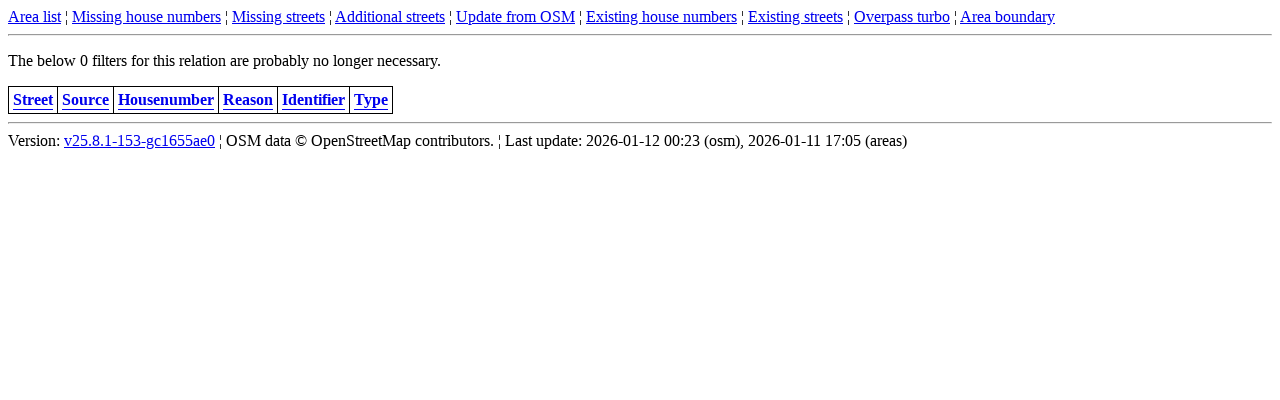

--- FILE ---
content_type: text/html; charset=utf-8
request_url: https://osm-gimmisn.vmiklos.hu/osm/missing-housenumbers/balatonkenese/view-lints
body_size: 1294
content:
<!DOCTYPE html>
<html lang=""><head><meta charset="UTF-8"/><meta name="viewport" content="width=device-width, initial-scale=1"/><meta name="color-scheme" content="light dark"/><title>Where to map? - balatonkenese missing house numbers</title><link rel="icon" type="image/vnd.microsoft.icon" sizes="16x12" href="/osm/favicon.ico"/><link rel="icon" type="image/svg+xml" sizes="any" href="/osm/favicon.svg"/><style>table{border-collapse:collapse}th{text-align:left;vertical-align:center}td{text-align:left;vertical-align:top}td,th{padding:4px;text-underline-position:under}table,td,th{border-width:thin;border-style:solid}div.canvasblock{margin:auto;margin-top:5px;margin-bottom:5px;border:1px solid #7f7f7f;padding:5px;height:calc(50vw - 22px)}@media screen and (min-width:1024px){div.canvasblock{width:75%;height:calc(37.5vw - 12px)}}@media (pointer:coarse),(hover:none){abbr[title]{display:inline-flex;justify-content:center}abbr[title]:focus::after{content:attr(title);position:absolute;left:10px;color:#000;background-color:#fff;border:1px solid;width:90%;padding:5px;margin-top:20px;white-space:pre-wrap}}.loader{height:8px;width:36px}.loader-box{display:inline-block;height:8px;width:8px;margin:0 2px;background-color:#0092ff;animation-name:fadeOutIn;animation-duration:.5s;animation-iteration-count:infinite;animation-direction:alternate}.loader-box:first-child{animation-delay:250ms}.loader-box:nth-child(2){animation-delay:.5s}.loader-box:nth-child(3){animation-delay:750ms}@keyframes fadeOutIn{0%{background-color:#0092ff}100%{background-color:rgba(0,146,255,0)}}.no-js{display:none}.js{display:block}</style><noscript><style type="text/css">.no-js { display: block; }.js { display: none; }</style></noscript><script defer="" src="/osm/static/bundle.js"></script></head><body><div id="toolbar"><a href="/osm/">Area list</a> ¦ <a href="/osm/missing-housenumbers/balatonkenese/view-result">Missing house numbers</a> ¦ <a href="/osm/missing-streets/balatonkenese/view-result">Missing streets</a> ¦ <a href="/osm/additional-streets/balatonkenese/view-result">Additional streets</a> ¦ <span id="trigger-street-housenumbers-update"><a href="/osm/street-housenumbers/balatonkenese/update-result">Update from OSM</a></span> ¦ <a href="/osm/street-housenumbers/balatonkenese/view-result">Existing house numbers</a> ¦ <a href="/osm/streets/balatonkenese/view-result">Existing streets</a> ¦ <div style="display: none;"><div id="str-toolbar-overpass-wait" data-value="Waiting for Overpass..."></div><div id="str-toolbar-overpass-error" data-value="Error from Overpass: "></div><div id="str-toolbar-reference-wait" data-value="Creating from reference..."></div><div id="str-toolbar-reference-error" data-value="Error from reference: "></div></div><a href="https://overpass-turbo.eu/">Overpass turbo</a> ¦ <a href="https://www.openstreetmap.org/relation/1078608">Area boundary</a></div><hr /><p>The below 0 filters for this relation are probably no longer necessary.</p><table class="sortable"><tr><th><a href="#">Street</a></th><th><a href="#">Source</a></th><th><a href="#">Housenumber</a></th><th><a href="#">Reason</a></th><th><a href="#">Identifier</a></th><th><a href="#">Type</a></th></tr></table><hr /><div>Version: <a href="https://github.com/vmiklos/osm-gimmisn/commit/c1655ae0">v25.8.1-153-gc1655ae0</a> ¦ OSM data © OpenStreetMap contributors. ¦ Last update: 2026-01-12 00:23 (osm), 2026-01-11 17:05 (areas)</div></body></html>